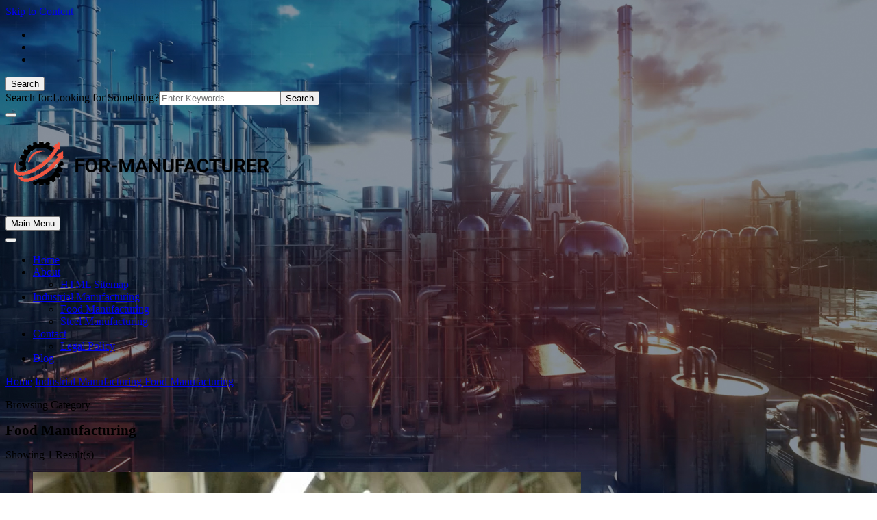

--- FILE ---
content_type: text/html; charset=UTF-8
request_url: https://www.for-manufacturer.com/industrial-manufacturing/food-manufacturing/
body_size: 9138
content:
    <!DOCTYPE html>
    <html dir="ltr" lang="en-US">
    <head itemscope itemtype="http://schema.org/WebSite">
	    <meta charset="UTF-8">
    <meta name="viewport" content="width=device-width, initial-scale=1">
    <link rel="profile" href="https://gmpg.org/xfn/11">
    <title>Food Manufacturing | For Manufacturer</title>

		<!-- All in One SEO 4.7.3 - aioseo.com -->
		<meta name="robots" content="noindex, max-snippet:-1, max-image-preview:large, max-video-preview:-1" />
		<link rel="canonical" href="https://www.for-manufacturer.com/industrial-manufacturing/food-manufacturing/" />
		<meta name="generator" content="All in One SEO (AIOSEO) 4.7.3" />
		<script type="application/ld+json" class="aioseo-schema">
			{"@context":"https:\/\/schema.org","@graph":[{"@type":"BreadcrumbList","@id":"https:\/\/www.for-manufacturer.com\/industrial-manufacturing\/food-manufacturing\/#breadcrumblist","itemListElement":[{"@type":"ListItem","@id":"https:\/\/www.for-manufacturer.com\/#listItem","position":1,"name":"Home","item":"https:\/\/www.for-manufacturer.com\/","nextItem":"https:\/\/www.for-manufacturer.com\/industrial-manufacturing\/#listItem"},{"@type":"ListItem","@id":"https:\/\/www.for-manufacturer.com\/industrial-manufacturing\/#listItem","position":2,"name":"Industrial Manufacturing","item":"https:\/\/www.for-manufacturer.com\/industrial-manufacturing\/","nextItem":"https:\/\/www.for-manufacturer.com\/industrial-manufacturing\/food-manufacturing\/#listItem","previousItem":"https:\/\/www.for-manufacturer.com\/#listItem"},{"@type":"ListItem","@id":"https:\/\/www.for-manufacturer.com\/industrial-manufacturing\/food-manufacturing\/#listItem","position":3,"name":"Food Manufacturing","previousItem":"https:\/\/www.for-manufacturer.com\/industrial-manufacturing\/#listItem"}]},{"@type":"CollectionPage","@id":"https:\/\/www.for-manufacturer.com\/industrial-manufacturing\/food-manufacturing\/#collectionpage","url":"https:\/\/www.for-manufacturer.com\/industrial-manufacturing\/food-manufacturing\/","name":"Food Manufacturing | For Manufacturer","inLanguage":"en-US","isPartOf":{"@id":"https:\/\/www.for-manufacturer.com\/#website"},"breadcrumb":{"@id":"https:\/\/www.for-manufacturer.com\/industrial-manufacturing\/food-manufacturing\/#breadcrumblist"}},{"@type":"Organization","@id":"https:\/\/www.for-manufacturer.com\/#organization","name":"For Manufacturer","description":"Industrial Manufacturing includes Food Manufacturing, Steel Manufacturing","url":"https:\/\/www.for-manufacturer.com\/","logo":{"@type":"ImageObject","url":"https:\/\/www.for-manufacturer.com\/wp-content\/uploads\/2019\/07\/for-manufacturer.png","@id":"https:\/\/www.for-manufacturer.com\/industrial-manufacturing\/food-manufacturing\/#organizationLogo","width":400,"height":140},"image":{"@id":"https:\/\/www.for-manufacturer.com\/industrial-manufacturing\/food-manufacturing\/#organizationLogo"}},{"@type":"WebSite","@id":"https:\/\/www.for-manufacturer.com\/#website","url":"https:\/\/www.for-manufacturer.com\/","name":"For Manufacturer","description":"Industrial Manufacturing includes Food Manufacturing, Steel Manufacturing","inLanguage":"en-US","publisher":{"@id":"https:\/\/www.for-manufacturer.com\/#organization"}}]}
		</script>
		<!-- All in One SEO -->

<!-- Google Tag Manager -->
<script>(function(w,d,s,l,i){w[l]=w[l]||[];w[l].push({'gtm.start':
new Date().getTime(),event:'gtm.js'});var f=d.getElementsByTagName(s)[0],
j=d.createElement(s),dl=l!='dataLayer'?'&l='+l:'';j.async=true;j.src=
'https://www.googletagmanager.com/gtm.js?id='+i+dl;f.parentNode.insertBefore(j,f);
})(window,document,'script','dataLayer','GTM-5JZ9X32');</script>
<!-- End Google Tag Manager -->
<link rel='dns-prefetch' href='//fonts.googleapis.com' />
<link rel="alternate" type="application/rss+xml" title="For Manufacturer &raquo; Feed" href="https://www.for-manufacturer.com/feed/" />
<link rel="alternate" type="application/rss+xml" title="For Manufacturer &raquo; Comments Feed" href="https://www.for-manufacturer.com/comments/feed/" />
<link rel="alternate" type="application/rss+xml" title="For Manufacturer &raquo; Food Manufacturing Category Feed" href="https://www.for-manufacturer.com/industrial-manufacturing/food-manufacturing/feed/" />
<script type="text/javascript">
/* <![CDATA[ */
window._wpemojiSettings = {"baseUrl":"https:\/\/s.w.org\/images\/core\/emoji\/15.0.3\/72x72\/","ext":".png","svgUrl":"https:\/\/s.w.org\/images\/core\/emoji\/15.0.3\/svg\/","svgExt":".svg","source":{"concatemoji":"https:\/\/www.for-manufacturer.com\/wp-includes\/js\/wp-emoji-release.min.js?ver=6.6.2"}};
/*! This file is auto-generated */
!function(i,n){var o,s,e;function c(e){try{var t={supportTests:e,timestamp:(new Date).valueOf()};sessionStorage.setItem(o,JSON.stringify(t))}catch(e){}}function p(e,t,n){e.clearRect(0,0,e.canvas.width,e.canvas.height),e.fillText(t,0,0);var t=new Uint32Array(e.getImageData(0,0,e.canvas.width,e.canvas.height).data),r=(e.clearRect(0,0,e.canvas.width,e.canvas.height),e.fillText(n,0,0),new Uint32Array(e.getImageData(0,0,e.canvas.width,e.canvas.height).data));return t.every(function(e,t){return e===r[t]})}function u(e,t,n){switch(t){case"flag":return n(e,"\ud83c\udff3\ufe0f\u200d\u26a7\ufe0f","\ud83c\udff3\ufe0f\u200b\u26a7\ufe0f")?!1:!n(e,"\ud83c\uddfa\ud83c\uddf3","\ud83c\uddfa\u200b\ud83c\uddf3")&&!n(e,"\ud83c\udff4\udb40\udc67\udb40\udc62\udb40\udc65\udb40\udc6e\udb40\udc67\udb40\udc7f","\ud83c\udff4\u200b\udb40\udc67\u200b\udb40\udc62\u200b\udb40\udc65\u200b\udb40\udc6e\u200b\udb40\udc67\u200b\udb40\udc7f");case"emoji":return!n(e,"\ud83d\udc26\u200d\u2b1b","\ud83d\udc26\u200b\u2b1b")}return!1}function f(e,t,n){var r="undefined"!=typeof WorkerGlobalScope&&self instanceof WorkerGlobalScope?new OffscreenCanvas(300,150):i.createElement("canvas"),a=r.getContext("2d",{willReadFrequently:!0}),o=(a.textBaseline="top",a.font="600 32px Arial",{});return e.forEach(function(e){o[e]=t(a,e,n)}),o}function t(e){var t=i.createElement("script");t.src=e,t.defer=!0,i.head.appendChild(t)}"undefined"!=typeof Promise&&(o="wpEmojiSettingsSupports",s=["flag","emoji"],n.supports={everything:!0,everythingExceptFlag:!0},e=new Promise(function(e){i.addEventListener("DOMContentLoaded",e,{once:!0})}),new Promise(function(t){var n=function(){try{var e=JSON.parse(sessionStorage.getItem(o));if("object"==typeof e&&"number"==typeof e.timestamp&&(new Date).valueOf()<e.timestamp+604800&&"object"==typeof e.supportTests)return e.supportTests}catch(e){}return null}();if(!n){if("undefined"!=typeof Worker&&"undefined"!=typeof OffscreenCanvas&&"undefined"!=typeof URL&&URL.createObjectURL&&"undefined"!=typeof Blob)try{var e="postMessage("+f.toString()+"("+[JSON.stringify(s),u.toString(),p.toString()].join(",")+"));",r=new Blob([e],{type:"text/javascript"}),a=new Worker(URL.createObjectURL(r),{name:"wpTestEmojiSupports"});return void(a.onmessage=function(e){c(n=e.data),a.terminate(),t(n)})}catch(e){}c(n=f(s,u,p))}t(n)}).then(function(e){for(var t in e)n.supports[t]=e[t],n.supports.everything=n.supports.everything&&n.supports[t],"flag"!==t&&(n.supports.everythingExceptFlag=n.supports.everythingExceptFlag&&n.supports[t]);n.supports.everythingExceptFlag=n.supports.everythingExceptFlag&&!n.supports.flag,n.DOMReady=!1,n.readyCallback=function(){n.DOMReady=!0}}).then(function(){return e}).then(function(){var e;n.supports.everything||(n.readyCallback(),(e=n.source||{}).concatemoji?t(e.concatemoji):e.wpemoji&&e.twemoji&&(t(e.twemoji),t(e.wpemoji)))}))}((window,document),window._wpemojiSettings);
/* ]]> */
</script>
<style id='wp-emoji-styles-inline-css' type='text/css'>

	img.wp-smiley, img.emoji {
		display: inline !important;
		border: none !important;
		box-shadow: none !important;
		height: 1em !important;
		width: 1em !important;
		margin: 0 0.07em !important;
		vertical-align: -0.1em !important;
		background: none !important;
		padding: 0 !important;
	}
</style>
<link rel='stylesheet' id='wp-block-library-css' href='https://www.for-manufacturer.com/wp-includes/css/dist/block-library/style.min.css?ver=6.6.2' type='text/css' media='all' />
<style id='classic-theme-styles-inline-css' type='text/css'>
/*! This file is auto-generated */
.wp-block-button__link{color:#fff;background-color:#32373c;border-radius:9999px;box-shadow:none;text-decoration:none;padding:calc(.667em + 2px) calc(1.333em + 2px);font-size:1.125em}.wp-block-file__button{background:#32373c;color:#fff;text-decoration:none}
</style>
<style id='global-styles-inline-css' type='text/css'>
:root{--wp--preset--aspect-ratio--square: 1;--wp--preset--aspect-ratio--4-3: 4/3;--wp--preset--aspect-ratio--3-4: 3/4;--wp--preset--aspect-ratio--3-2: 3/2;--wp--preset--aspect-ratio--2-3: 2/3;--wp--preset--aspect-ratio--16-9: 16/9;--wp--preset--aspect-ratio--9-16: 9/16;--wp--preset--color--black: #000000;--wp--preset--color--cyan-bluish-gray: #abb8c3;--wp--preset--color--white: #ffffff;--wp--preset--color--pale-pink: #f78da7;--wp--preset--color--vivid-red: #cf2e2e;--wp--preset--color--luminous-vivid-orange: #ff6900;--wp--preset--color--luminous-vivid-amber: #fcb900;--wp--preset--color--light-green-cyan: #7bdcb5;--wp--preset--color--vivid-green-cyan: #00d084;--wp--preset--color--pale-cyan-blue: #8ed1fc;--wp--preset--color--vivid-cyan-blue: #0693e3;--wp--preset--color--vivid-purple: #9b51e0;--wp--preset--gradient--vivid-cyan-blue-to-vivid-purple: linear-gradient(135deg,rgba(6,147,227,1) 0%,rgb(155,81,224) 100%);--wp--preset--gradient--light-green-cyan-to-vivid-green-cyan: linear-gradient(135deg,rgb(122,220,180) 0%,rgb(0,208,130) 100%);--wp--preset--gradient--luminous-vivid-amber-to-luminous-vivid-orange: linear-gradient(135deg,rgba(252,185,0,1) 0%,rgba(255,105,0,1) 100%);--wp--preset--gradient--luminous-vivid-orange-to-vivid-red: linear-gradient(135deg,rgba(255,105,0,1) 0%,rgb(207,46,46) 100%);--wp--preset--gradient--very-light-gray-to-cyan-bluish-gray: linear-gradient(135deg,rgb(238,238,238) 0%,rgb(169,184,195) 100%);--wp--preset--gradient--cool-to-warm-spectrum: linear-gradient(135deg,rgb(74,234,220) 0%,rgb(151,120,209) 20%,rgb(207,42,186) 40%,rgb(238,44,130) 60%,rgb(251,105,98) 80%,rgb(254,248,76) 100%);--wp--preset--gradient--blush-light-purple: linear-gradient(135deg,rgb(255,206,236) 0%,rgb(152,150,240) 100%);--wp--preset--gradient--blush-bordeaux: linear-gradient(135deg,rgb(254,205,165) 0%,rgb(254,45,45) 50%,rgb(107,0,62) 100%);--wp--preset--gradient--luminous-dusk: linear-gradient(135deg,rgb(255,203,112) 0%,rgb(199,81,192) 50%,rgb(65,88,208) 100%);--wp--preset--gradient--pale-ocean: linear-gradient(135deg,rgb(255,245,203) 0%,rgb(182,227,212) 50%,rgb(51,167,181) 100%);--wp--preset--gradient--electric-grass: linear-gradient(135deg,rgb(202,248,128) 0%,rgb(113,206,126) 100%);--wp--preset--gradient--midnight: linear-gradient(135deg,rgb(2,3,129) 0%,rgb(40,116,252) 100%);--wp--preset--font-size--small: 13px;--wp--preset--font-size--medium: 20px;--wp--preset--font-size--large: 36px;--wp--preset--font-size--x-large: 42px;--wp--preset--spacing--20: 0.44rem;--wp--preset--spacing--30: 0.67rem;--wp--preset--spacing--40: 1rem;--wp--preset--spacing--50: 1.5rem;--wp--preset--spacing--60: 2.25rem;--wp--preset--spacing--70: 3.38rem;--wp--preset--spacing--80: 5.06rem;--wp--preset--shadow--natural: 6px 6px 9px rgba(0, 0, 0, 0.2);--wp--preset--shadow--deep: 12px 12px 50px rgba(0, 0, 0, 0.4);--wp--preset--shadow--sharp: 6px 6px 0px rgba(0, 0, 0, 0.2);--wp--preset--shadow--outlined: 6px 6px 0px -3px rgba(255, 255, 255, 1), 6px 6px rgba(0, 0, 0, 1);--wp--preset--shadow--crisp: 6px 6px 0px rgba(0, 0, 0, 1);}:where(.is-layout-flex){gap: 0.5em;}:where(.is-layout-grid){gap: 0.5em;}body .is-layout-flex{display: flex;}.is-layout-flex{flex-wrap: wrap;align-items: center;}.is-layout-flex > :is(*, div){margin: 0;}body .is-layout-grid{display: grid;}.is-layout-grid > :is(*, div){margin: 0;}:where(.wp-block-columns.is-layout-flex){gap: 2em;}:where(.wp-block-columns.is-layout-grid){gap: 2em;}:where(.wp-block-post-template.is-layout-flex){gap: 1.25em;}:where(.wp-block-post-template.is-layout-grid){gap: 1.25em;}.has-black-color{color: var(--wp--preset--color--black) !important;}.has-cyan-bluish-gray-color{color: var(--wp--preset--color--cyan-bluish-gray) !important;}.has-white-color{color: var(--wp--preset--color--white) !important;}.has-pale-pink-color{color: var(--wp--preset--color--pale-pink) !important;}.has-vivid-red-color{color: var(--wp--preset--color--vivid-red) !important;}.has-luminous-vivid-orange-color{color: var(--wp--preset--color--luminous-vivid-orange) !important;}.has-luminous-vivid-amber-color{color: var(--wp--preset--color--luminous-vivid-amber) !important;}.has-light-green-cyan-color{color: var(--wp--preset--color--light-green-cyan) !important;}.has-vivid-green-cyan-color{color: var(--wp--preset--color--vivid-green-cyan) !important;}.has-pale-cyan-blue-color{color: var(--wp--preset--color--pale-cyan-blue) !important;}.has-vivid-cyan-blue-color{color: var(--wp--preset--color--vivid-cyan-blue) !important;}.has-vivid-purple-color{color: var(--wp--preset--color--vivid-purple) !important;}.has-black-background-color{background-color: var(--wp--preset--color--black) !important;}.has-cyan-bluish-gray-background-color{background-color: var(--wp--preset--color--cyan-bluish-gray) !important;}.has-white-background-color{background-color: var(--wp--preset--color--white) !important;}.has-pale-pink-background-color{background-color: var(--wp--preset--color--pale-pink) !important;}.has-vivid-red-background-color{background-color: var(--wp--preset--color--vivid-red) !important;}.has-luminous-vivid-orange-background-color{background-color: var(--wp--preset--color--luminous-vivid-orange) !important;}.has-luminous-vivid-amber-background-color{background-color: var(--wp--preset--color--luminous-vivid-amber) !important;}.has-light-green-cyan-background-color{background-color: var(--wp--preset--color--light-green-cyan) !important;}.has-vivid-green-cyan-background-color{background-color: var(--wp--preset--color--vivid-green-cyan) !important;}.has-pale-cyan-blue-background-color{background-color: var(--wp--preset--color--pale-cyan-blue) !important;}.has-vivid-cyan-blue-background-color{background-color: var(--wp--preset--color--vivid-cyan-blue) !important;}.has-vivid-purple-background-color{background-color: var(--wp--preset--color--vivid-purple) !important;}.has-black-border-color{border-color: var(--wp--preset--color--black) !important;}.has-cyan-bluish-gray-border-color{border-color: var(--wp--preset--color--cyan-bluish-gray) !important;}.has-white-border-color{border-color: var(--wp--preset--color--white) !important;}.has-pale-pink-border-color{border-color: var(--wp--preset--color--pale-pink) !important;}.has-vivid-red-border-color{border-color: var(--wp--preset--color--vivid-red) !important;}.has-luminous-vivid-orange-border-color{border-color: var(--wp--preset--color--luminous-vivid-orange) !important;}.has-luminous-vivid-amber-border-color{border-color: var(--wp--preset--color--luminous-vivid-amber) !important;}.has-light-green-cyan-border-color{border-color: var(--wp--preset--color--light-green-cyan) !important;}.has-vivid-green-cyan-border-color{border-color: var(--wp--preset--color--vivid-green-cyan) !important;}.has-pale-cyan-blue-border-color{border-color: var(--wp--preset--color--pale-cyan-blue) !important;}.has-vivid-cyan-blue-border-color{border-color: var(--wp--preset--color--vivid-cyan-blue) !important;}.has-vivid-purple-border-color{border-color: var(--wp--preset--color--vivid-purple) !important;}.has-vivid-cyan-blue-to-vivid-purple-gradient-background{background: var(--wp--preset--gradient--vivid-cyan-blue-to-vivid-purple) !important;}.has-light-green-cyan-to-vivid-green-cyan-gradient-background{background: var(--wp--preset--gradient--light-green-cyan-to-vivid-green-cyan) !important;}.has-luminous-vivid-amber-to-luminous-vivid-orange-gradient-background{background: var(--wp--preset--gradient--luminous-vivid-amber-to-luminous-vivid-orange) !important;}.has-luminous-vivid-orange-to-vivid-red-gradient-background{background: var(--wp--preset--gradient--luminous-vivid-orange-to-vivid-red) !important;}.has-very-light-gray-to-cyan-bluish-gray-gradient-background{background: var(--wp--preset--gradient--very-light-gray-to-cyan-bluish-gray) !important;}.has-cool-to-warm-spectrum-gradient-background{background: var(--wp--preset--gradient--cool-to-warm-spectrum) !important;}.has-blush-light-purple-gradient-background{background: var(--wp--preset--gradient--blush-light-purple) !important;}.has-blush-bordeaux-gradient-background{background: var(--wp--preset--gradient--blush-bordeaux) !important;}.has-luminous-dusk-gradient-background{background: var(--wp--preset--gradient--luminous-dusk) !important;}.has-pale-ocean-gradient-background{background: var(--wp--preset--gradient--pale-ocean) !important;}.has-electric-grass-gradient-background{background: var(--wp--preset--gradient--electric-grass) !important;}.has-midnight-gradient-background{background: var(--wp--preset--gradient--midnight) !important;}.has-small-font-size{font-size: var(--wp--preset--font-size--small) !important;}.has-medium-font-size{font-size: var(--wp--preset--font-size--medium) !important;}.has-large-font-size{font-size: var(--wp--preset--font-size--large) !important;}.has-x-large-font-size{font-size: var(--wp--preset--font-size--x-large) !important;}
:where(.wp-block-post-template.is-layout-flex){gap: 1.25em;}:where(.wp-block-post-template.is-layout-grid){gap: 1.25em;}
:where(.wp-block-columns.is-layout-flex){gap: 2em;}:where(.wp-block-columns.is-layout-grid){gap: 2em;}
:root :where(.wp-block-pullquote){font-size: 1.5em;line-height: 1.6;}
</style>
<link rel='stylesheet' id='apss-font-awesome-four-css' href='https://www.for-manufacturer.com/wp-content/plugins/accesspress-social-share/css/font-awesome.min.css?ver=4.5.5' type='text/css' media='all' />
<link rel='stylesheet' id='apss-frontend-css-css' href='https://www.for-manufacturer.com/wp-content/plugins/accesspress-social-share/css/frontend.css?ver=4.5.5' type='text/css' media='all' />
<link rel='stylesheet' id='apss-font-opensans-css' href='//fonts.googleapis.com/css?family=Open+Sans&#038;ver=6.6.2' type='text/css' media='all' />
<link rel='stylesheet' id='vscf-style-css' href='https://www.for-manufacturer.com/wp-content/plugins/very-simple-contact-form/css/vscf-style.min.css?ver=6.6.2' type='text/css' media='all' />
<link rel='stylesheet' id='widgetopts-styles-css' href='https://www.for-manufacturer.com/wp-content/plugins/widget-options/assets/css/widget-options.css?ver=4.0.7' type='text/css' media='all' />
<link rel='stylesheet' id='owl-carousel-css' href='https://www.for-manufacturer.com/wp-content/themes/blossom-recipe/blossom-recipe/css/owl.carousel.min.css?ver=2.3.4' type='text/css' media='all' />
<link rel='stylesheet' id='animate-css' href='https://www.for-manufacturer.com/wp-content/themes/blossom-recipe/blossom-recipe/css/animate.min.css?ver=3.5.2' type='text/css' media='all' />
<link rel='stylesheet' id='blossom-recipe-google-fonts-css' href='https://fonts.googleapis.com/css?family=Nunito+Sans%3A300%2C300i%2C400%2C400i%2C600%2C600i%2C700%2C700i%2C800%2C800i%7CMarcellus%3A&#038;subset=latin%2Clatin-ext' type='text/css' media='all' />
<link rel='stylesheet' id='blossom-recipe-css' href='https://www.for-manufacturer.com/wp-content/themes/blossom-recipe/blossom-recipe/style.css?ver=1.1.1' type='text/css' media='all' />
<script type="text/javascript" src="https://www.for-manufacturer.com/wp-includes/js/jquery/jquery.min.js?ver=3.7.1" id="jquery-core-js"></script>
<script type="text/javascript" src="https://www.for-manufacturer.com/wp-includes/js/jquery/jquery-migrate.min.js?ver=3.4.1" id="jquery-migrate-js"></script>
<link rel="https://api.w.org/" href="https://www.for-manufacturer.com/wp-json/" /><link rel="alternate" title="JSON" type="application/json" href="https://www.for-manufacturer.com/wp-json/wp/v2/categories/4" /><link rel="EditURI" type="application/rsd+xml" title="RSD" href="https://www.for-manufacturer.com/xmlrpc.php?rsd" />
<meta name="generator" content="WordPress 6.6.2" />
		<!-- Custom Logo: hide header text -->
		<style id="custom-logo-css" type="text/css">
			.site-title, .site-description {
				position: absolute;
				clip: rect(1px, 1px, 1px, 1px);
			}
		</style>
		<style type="text/css" id="custom-background-css">
body.custom-background { background-image: url("https://www.for-manufacturer.com/wp-content/uploads/2019/07/bg-sl.jpg"); background-position: left top; background-size: cover; background-repeat: no-repeat; background-attachment: fixed; }
</style>
	<link rel="icon" href="https://www.for-manufacturer.com/wp-content/uploads/2019/07/Industry_symbol_icon_vector-2-60x60.png" sizes="32x32" />
<link rel="icon" href="https://www.for-manufacturer.com/wp-content/uploads/2019/07/Industry_symbol_icon_vector-2.png" sizes="192x192" />
<link rel="apple-touch-icon" href="https://www.for-manufacturer.com/wp-content/uploads/2019/07/Industry_symbol_icon_vector-2.png" />
<meta name="msapplication-TileImage" content="https://www.for-manufacturer.com/wp-content/uploads/2019/07/Industry_symbol_icon_vector-2.png" />
		<style type="text/css" id="wp-custom-css">
			.bottom-footer
{
	display: none;
}
h1,h2,h3{
    font-weight: bold;
    font-size: 21px;
}		</style>
		</head>

<body data-rsssl=1 class="archive category category-food-manufacturing category-4 custom-background wp-custom-logo hfeed custom-background-image one-col-grid rightsidebar" itemscope itemtype="http://schema.org/WebPage">

    <div id="page" class="site"><a aria-label="skip to content" class="skip-link" href="#content">Skip to Content</a>
    
    <header id="masthead" class="site-header header-one" itemscope itemtype="http://schema.org/WPHeader">
        <div class="main-header">
            <div class="container">
                <div class="header-social-icons">    <ul class="social-icon-list">
                    <li>
                <a href="https://www.facebook.com/#" target="_blank" rel="nofollow noopener">
                    <i class="fab fa-facebook"></i>
                </a>
            </li>          
                        <li>
                <a href="https://twitter.com/#" target="_blank" rel="nofollow noopener">
                    <i class="fab fa-twitter-square"></i>
                </a>
            </li>          
                        <li>
                <a href="https://www.linkedin.com/#" target="_blank" rel="nofollow noopener">
                    <i class="fab fa-linkedin"></i>
                </a>
            </li>          
                </ul>
        </div>                <div class="search-wrap">    <div class="header-search">
        <button aria-label="search form open" class="search-btn" data-toggle-target=".search-modal" data-toggle-body-class="showing-search-modal" data-set-focus=".search-modal .search-field" aria-expanded="false"><span>Search</span><i class="fas fa-search"></i></button>
            <div class="header-search-form search-modal cover-modal" data-modal-target-string=".search-modal">
        <div class="header-search-inner-wrap">
            <form role="search" method="get" class="search-form" action="https://www.for-manufacturer.com/"><span class="screen-reader-text">Search for:</span><label>Looking for Something?</label><input type="search" class="search-field" placeholder="Enter Keywords..." value="" name="s" /></label><input type="submit" id="submit-field" class="search-submit" value="Search" /></form> 
            <button aria-label="search form close" class="close" data-toggle-target=".search-modal" data-toggle-body-class="showing-search-modal" data-set-focus=".search-modal .search-field" aria-expanded="false"></button>
        </div>
    </div>
        </div>
    </div>                        <div class="site-branding" itemscope itemtype="http://schema.org/Organization">
    		<a href="https://www.for-manufacturer.com/" class="custom-logo-link" rel="home"><img width="400" height="140" src="https://www.for-manufacturer.com/wp-content/uploads/2019/07/for-manufacturer.png" class="custom-logo" alt="For Manufacturer" decoding="async" fetchpriority="high" srcset="https://www.for-manufacturer.com/wp-content/uploads/2019/07/for-manufacturer.png 400w, https://www.for-manufacturer.com/wp-content/uploads/2019/07/for-manufacturer-300x105.png 300w, https://www.for-manufacturer.com/wp-content/uploads/2019/07/for-manufacturer-171x60.png 171w" sizes="(max-width: 400px) 100vw, 400px" /></a><div class="site-title-wrap">                    <p class="site-title" itemprop="name"><a href="https://www.for-manufacturer.com/" rel="home" itemprop="url">For Manufacturer</a></p>
                                    <p class="site-description" itemprop="description">Industrial Manufacturing includes Food Manufacturing, Steel Manufacturing</p>
                </div>    	</div>    
                </div>
        </div><!-- .main-header -->
        <div class="nav-wrap">
            <div class="container">
                	<nav id="site-navigation" class="main-navigation" itemscope itemtype="http://schema.org/SiteNavigationElement">
		<button class="toggle-button" data-toggle-target=".main-menu-modal" data-toggle-body-class="showing-main-menu-modal" aria-expanded="false" data-set-focus=".close-main-nav-toggle">
            <div class="toggle-text">Main Menu</div>
            <span class="toggle-bar"></span>
            <span class="toggle-bar"></span>
            <span class="toggle-bar"></span>
        </button>
        <div class="primary-menu-list main-menu-modal cover-modal" data-modal-target-string=".main-menu-modal">
            <button class="close close-main-nav-toggle" data-toggle-target=".main-menu-modal" data-toggle-body-class="showing-main-menu-modal" aria-expanded="false" data-set-focus=".main-menu-modal"></button>
            <div class="mobile-menu" aria-label="Mobile">
                <div class="menu-main-menu-container"><ul id="primary-menu" class="nav-menu main-menu-modal"><li id="menu-item-30" class="menu-item menu-item-type-custom menu-item-object-custom menu-item-30"><a href="https://for-manufacturer.com/">Home</a></li>
<li id="menu-item-31" class="menu-item menu-item-type-post_type menu-item-object-page menu-item-has-children menu-item-31"><a href="https://www.for-manufacturer.com/about/">About</a>
<ul class="sub-menu">
	<li id="menu-item-132" class="menu-item menu-item-type-post_type menu-item-object-page menu-item-132"><a href="https://www.for-manufacturer.com/html-sitemap/">HTML Sitemap</a></li>
</ul>
</li>
<li id="menu-item-35" class="menu-item menu-item-type-taxonomy menu-item-object-category current-category-ancestor current-menu-ancestor current-menu-parent current-category-parent menu-item-has-children menu-item-35"><a href="https://www.for-manufacturer.com/industrial-manufacturing/">Industrial Manufacturing</a>
<ul class="sub-menu">
	<li id="menu-item-36" class="menu-item menu-item-type-taxonomy menu-item-object-category current-menu-item menu-item-36"><a href="https://www.for-manufacturer.com/industrial-manufacturing/food-manufacturing/" aria-current="page">Food Manufacturing</a></li>
	<li id="menu-item-37" class="menu-item menu-item-type-taxonomy menu-item-object-category menu-item-37"><a href="https://www.for-manufacturer.com/industrial-manufacturing/steel-manufacturing/">Steel Manufacturing</a></li>
</ul>
</li>
<li id="menu-item-32" class="menu-item menu-item-type-post_type menu-item-object-page menu-item-has-children menu-item-32"><a href="https://www.for-manufacturer.com/contact/">Contact</a>
<ul class="sub-menu">
	<li id="menu-item-33" class="menu-item menu-item-type-post_type menu-item-object-page menu-item-33"><a href="https://www.for-manufacturer.com/legal-policy/">Legal Policy</a></li>
</ul>
</li>
<li id="menu-item-34" class="menu-item menu-item-type-taxonomy menu-item-object-category menu-item-34"><a href="https://www.for-manufacturer.com/blog/">Blog</a></li>
</ul></div>            </div>
        </div>
	</nav><!-- #site-navigation -->
                </div>
        </div>
    </header>
<div class="breadcrumb-wrapper"><div class="container" >
                <div id="crumbs" itemscope itemtype="http://schema.org/BreadcrumbList"> 
                    <span itemprop="itemListElement" itemscope itemtype="http://schema.org/ListItem">
                        <a itemprop="item" href="https://www.for-manufacturer.com"><span itemprop="name">Home</span></a>
                        <meta itemprop="position" content="1" />
                        <span class="separator"><i class="fa fa-angle-right"></i></span>
                    </span> <span itemprop="itemListElement" itemscope itemtype="http://schema.org/ListItem"><a itemprop="item" href="https://www.for-manufacturer.com/industrial-manufacturing/"><span itemprop="name">Industrial Manufacturing </span></a><meta itemprop="position" content="2" /><span class="separator"><i class="fa fa-angle-right"></i></span></span> <span class="current" itemprop="itemListElement" itemscope itemtype="http://schema.org/ListItem"> <a itemprop="item" href="https://www.for-manufacturer.com/industrial-manufacturing/food-manufacturing/"><span itemprop="name">Food Manufacturing</span></a><meta itemprop="position" content="3" /> </span></div></div></div><!-- .breadcrumb-wrapper -->    <div id="content" class="site-content">
        <header class="page-header">
            <div class="container">
    			<p class="subtitle">Browsing Category</p><h1 class="page-title">Food Manufacturing</h1>            </div>
		</header>

        <div class="container">
        
	<div id="primary" class="content-area">
		<main id="main" class="site-main">
	        <span class="showing-results"> Showing <span class="result-count"> 1 Result(s) </span></span>			<div class="article-group">
				<div class="article-wrap">
    <article id="post-20" class="post-20 post type-post status-publish format-standard has-post-thumbnail hentry category-food-manufacturing tag-food-manufacturing-business-ideas" itemscope itemtype="https://schema.org/Blog">
    	<figure class="post-thumbnail"><a href="https://www.for-manufacturer.com/30-food-manufacturing-business-ideas-in-india-for-2018/"><img width="800" height="840" src="https://www.for-manufacturer.com/wp-content/uploads/2019/07/food-manufacturing-800x840.jpeg" class="attachment-blossom-recipe-blog size-blossom-recipe-blog wp-post-image" alt="" itemprop="image" decoding="async" /></a></figure><div class="article-content-wrap">    <header class="entry-header">
		<span class="category" itemprop="about"><a href="https://www.for-manufacturer.com/industrial-manufacturing/food-manufacturing/" rel="category tag">Food Manufacturing</a></span><h2 class="entry-title" itemprop="headline"><a href="https://www.for-manufacturer.com/30-food-manufacturing-business-ideas-in-india-for-2018/" rel="bookmark">30 Food Manufacturing Business Ideas in India for 2018</a></h2><div class="entry-meta"><span class="posted-on"><a href="https://www.for-manufacturer.com/30-food-manufacturing-business-ideas-in-india-for-2018/" rel="bookmark"><time class="entry-date published updated" datetime="2019-09-13T11:33:16+00:00" itemprop="dateModified">September 13, 2019</time><time class="updated" datetime="2019-07-09T11:42:36+00:00" itemprop="datePublished">July 9, 2019</time></a></span></div>	</header>         
        <div class="entry-content" itemprop="text">
			</div><!-- .entry-content -->
    	<footer class="entry-footer">
		<a href="https://www.for-manufacturer.com/30-food-manufacturing-business-ideas-in-india-for-2018/" class="btn-link">Read More</a>	</footer><!-- .entry-footer -->
	</div>    </article><!-- #post-20 -->
</div>
			</div>

	        		</main><!-- #main -->                          
	</div><!-- #primary -->


<aside id="secondary" class="widget-area" role="complementary" itemscope itemtype="http://schema.org/WPSideBar">
	
		<section id="recent-posts-2" class="widget widget_recent_entries">
		<h2 class="widget-title" itemprop="name">Featured Articles!!!</h2>
		<ul>
											<li>
					<a href="https://www.for-manufacturer.com/steel-storage-solutions-for-industries/">Steel Storage Solutions for Industries</a>
											<span class="post-date">February 24, 2022</span>
									</li>
											<li>
					<a href="https://www.for-manufacturer.com/best-material-and-maintenance-tips-for-industrial-gates/">Best material and maintenance tips for industrial gates</a>
											<span class="post-date">September 23, 2021</span>
									</li>
											<li>
					<a href="https://www.for-manufacturer.com/what-are-the-recent-trends-in-the-industrial-designing-industry/">What Are The Recent Trends In The Industrial Designing Industry?</a>
											<span class="post-date">August 21, 2021</span>
									</li>
											<li>
					<a href="https://www.for-manufacturer.com/bio-based-plastics-for-injection-molding/">Bio-Based Plastics for Injection Molding</a>
											<span class="post-date">July 5, 2021</span>
									</li>
											<li>
					<a href="https://www.for-manufacturer.com/msme-registration-required-for-industrial-units/">MSME Registration Required for Industrial Units</a>
											<span class="post-date">December 21, 2019</span>
									</li>
					</ul>

		</section><section id="custom_html-3" class="widget_text widget widget_custom_html"><div class="textwidget custom-html-widget"><a target="_blank" rel="nofollow noopener" href="http://www.steelglow.com/"><img src="https://for-manufacturer.com/wp-content/uploads/2019/07/steel-glow.jpg" alt="" width="300" height="600" class="aligncenter" /></a></div></section><section id="categories-2" class="widget widget_categories"><h2 class="widget-title" itemprop="name">Categories</h2>
			<ul>
					<li class="cat-item cat-item-1"><a href="https://www.for-manufacturer.com/blog/">Blog</a>
</li>
	<li class="cat-item cat-item-4 current-cat"><a aria-current="page" href="https://www.for-manufacturer.com/industrial-manufacturing/food-manufacturing/">Food Manufacturing</a>
</li>
	<li class="cat-item cat-item-3 current-cat-parent current-cat-ancestor"><a href="https://www.for-manufacturer.com/industrial-manufacturing/">Industrial Manufacturing</a>
</li>
	<li class="cat-item cat-item-5"><a href="https://www.for-manufacturer.com/industrial-manufacturing/steel-manufacturing/">Steel Manufacturing</a>
</li>
			</ul>

			</section><section id="custom_html-2" class="widget_text widget widget_custom_html"><div class="textwidget custom-html-widget"><a href="https://www.chiczausa.com/" target="_blank" rel="nofollow noopener"><img src="https://for-manufacturer.com/wp-content/uploads/2019/07/chicza.jpg" alt="" width="300" height="600" class="aligncenter" /></a></div></section><section id="archives-2" class="widget widget_archive"><h2 class="widget-title" itemprop="name">Archives</h2>
			<ul>
					<li><a href='https://www.for-manufacturer.com/2022/02/'>February 2022</a></li>
	<li><a href='https://www.for-manufacturer.com/2021/09/'>September 2021</a></li>
	<li><a href='https://www.for-manufacturer.com/2021/08/'>August 2021</a></li>
	<li><a href='https://www.for-manufacturer.com/2021/07/'>July 2021</a></li>
	<li><a href='https://www.for-manufacturer.com/2019/12/'>December 2019</a></li>
	<li><a href='https://www.for-manufacturer.com/2019/08/'>August 2019</a></li>
	<li><a href='https://www.for-manufacturer.com/2019/07/'>July 2019</a></li>
	<li><a href='https://www.for-manufacturer.com/2019/05/'>May 2019</a></li>
	<li><a href='https://www.for-manufacturer.com/2019/03/'>March 2019</a></li>
	<li><a href='https://www.for-manufacturer.com/2019/01/'>January 2019</a></li>
	<li><a href='https://www.for-manufacturer.com/2018/11/'>November 2018</a></li>
			</ul>

			</section><section id="tag_cloud-3" class="widget widget_tag_cloud"><h2 class="widget-title" itemprop="name">Tags</h2><div class="tagcloud"><a href="https://www.for-manufacturer.com/tag/food-manufacturing-business-ideas/" class="tag-cloud-link tag-link-7 tag-link-position-1" style="font-size: 8pt;" aria-label="Food Manufacturing Business Ideas (1 item)">Food Manufacturing Business Ideas</a></div>
</section></aside><!-- #secondary -->
            
        </div><!-- .container -->        
    </div><!-- .site-content -->
    <footer id="colophon" class="site-footer" itemscope itemtype="http://schema.org/WPFooter">
        <div class="bottom-footer">
		<div class="container">
			<div class="copyright">            
            <span class="copyright-text">C</span> Blossom Recipe | Developed By <a href="https://blossomthemes.com/" rel="nofollow" target="_blank">Blossom Themes</a>. Powered by <a href="https://wordpress.org/" target="_blank">WordPress</a>.                
            </div>
		</div>
	</div>
        </footer><!-- #colophon -->
        <button aria-label="got to top" id="back-to-top">
		<span><i class="fas fa-long-arrow-alt-up"></i></span>
	</button>
        </div><!-- #page -->
    <script type="text/javascript" id="apss-frontend-mainjs-js-extra">
/* <![CDATA[ */
var frontend_ajax_object = {"ajax_url":"https:\/\/www.for-manufacturer.com\/wp-admin\/admin-ajax.php","ajax_nonce":"c8c406cd3e"};
/* ]]> */
</script>
<script type="text/javascript" src="https://www.for-manufacturer.com/wp-content/plugins/accesspress-social-share/js/frontend.js?ver=4.5.5" id="apss-frontend-mainjs-js"></script>
<script type="text/javascript" src="https://www.for-manufacturer.com/wp-content/plugins/very-simple-contact-form/js/vscf-reset.js?ver=6.6.2" id="vscf-reset-script-js"></script>
<script type="text/javascript" src="https://www.for-manufacturer.com/wp-content/themes/blossom-recipe/blossom-recipe/js/all.min.js?ver=5.6.3" id="all-js"></script>
<script type="text/javascript" src="https://www.for-manufacturer.com/wp-content/themes/blossom-recipe/blossom-recipe/js/v4-shims.min.js?ver=5.6.3" id="v4-shims-js"></script>
<script type="text/javascript" src="https://www.for-manufacturer.com/wp-content/themes/blossom-recipe/blossom-recipe/js/owl.carousel.min.js?ver=2.3.4" id="owl-carousel-js"></script>
<script type="text/javascript" src="https://www.for-manufacturer.com/wp-content/themes/blossom-recipe/blossom-recipe/js/owlcarousel2-a11ylayer.min.js?ver=0.2.1" id="owlcarousel2-a11ylayer-js"></script>
<script type="text/javascript" src="https://www.for-manufacturer.com/wp-includes/js/imagesloaded.min.js?ver=5.0.0" id="imagesloaded-js"></script>
<script type="text/javascript" src="https://www.for-manufacturer.com/wp-includes/js/masonry.min.js?ver=4.2.2" id="masonry-js"></script>
<script type="text/javascript" id="blossom-recipe-js-extra">
/* <![CDATA[ */
var blossom_recipe_data = {"rtl":"","ajax_url":"https:\/\/www.for-manufacturer.com\/wp-admin\/admin-ajax.php"};
/* ]]> */
</script>
<script type="text/javascript" src="https://www.for-manufacturer.com/wp-content/themes/blossom-recipe/blossom-recipe/js/custom.min.js?ver=1.1.1" id="blossom-recipe-js"></script>
<script type="text/javascript" src="https://www.for-manufacturer.com/wp-content/themes/blossom-recipe/blossom-recipe/js/modal-accessibility.min.js?ver=1.1.1" id="blossom-recipe-modal-js"></script>
<p style="margin-top: 0px;
margin-right: 67px;
    margin-left: 67px;
    background: black;
    padding: 20px;
    margin-bottom: 0px;
    color: white;text-align: center;">
	Copyright 2026 <a href="/">For Manufacturer</a> | All Rights Reserved.
</p> 
<script defer src="https://static.cloudflareinsights.com/beacon.min.js/vcd15cbe7772f49c399c6a5babf22c1241717689176015" integrity="sha512-ZpsOmlRQV6y907TI0dKBHq9Md29nnaEIPlkf84rnaERnq6zvWvPUqr2ft8M1aS28oN72PdrCzSjY4U6VaAw1EQ==" data-cf-beacon='{"version":"2024.11.0","token":"394f208a28334320b141e0098acee370","r":1,"server_timing":{"name":{"cfCacheStatus":true,"cfEdge":true,"cfExtPri":true,"cfL4":true,"cfOrigin":true,"cfSpeedBrain":true},"location_startswith":null}}' crossorigin="anonymous"></script>
</body>
</html>
